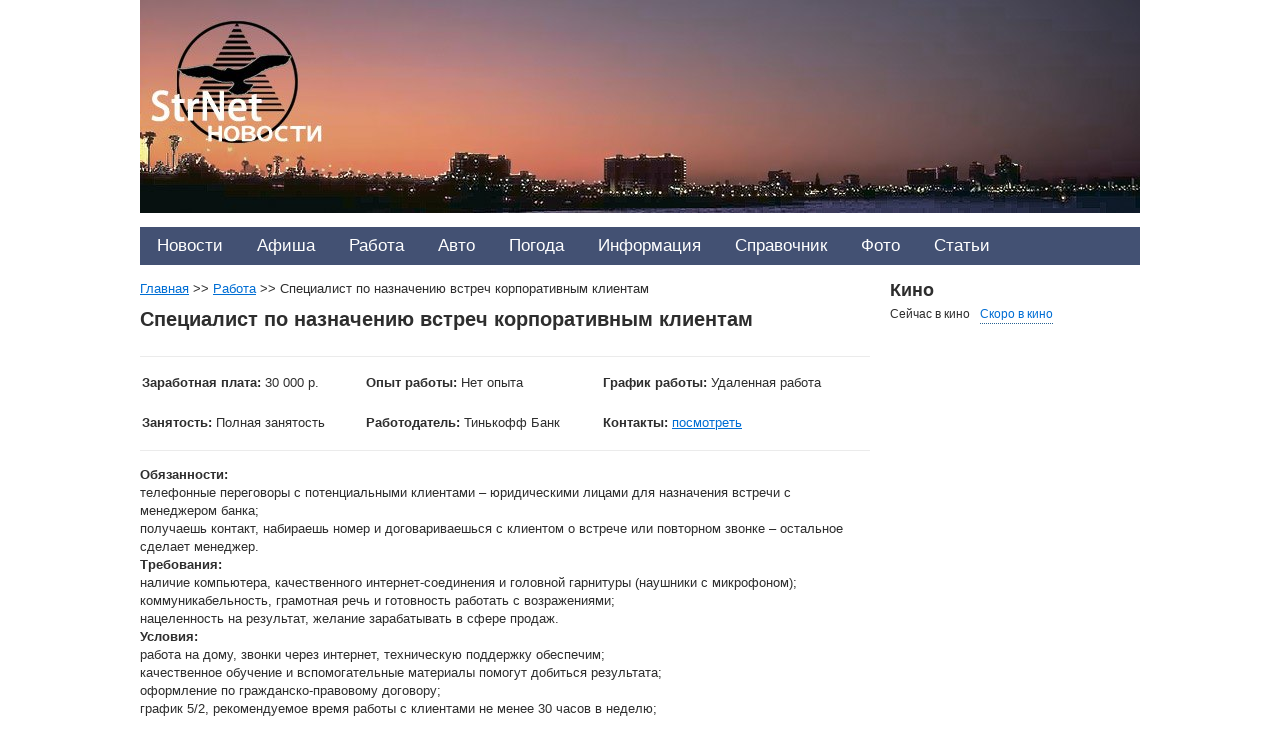

--- FILE ---
content_type: text/html; charset=UTF-8
request_url: https://strnet.ru/rabota/specialist_po_naznacheniyu_vstrech_korporativnym_klientam.html
body_size: 4384
content:
<!DOCTYPE html>
<html>
<head>
	<meta charset="UTF-8" />
	<!--[if lt IE 9]><script src="http://html5shiv.googlecode.com/svn/trunk/html5.js"></script><![endif]-->
	<title>Специалист по назначению встреч корпоративным клиентам</title>
	
	<meta name="keywords" content="Специалист по назначению встреч корпоративным клиентам" />
	<meta name="description" content="" />
	<base href="https://strnet.ru/"/>
	<link href='http://fonts.googleapis.com/css?family=PT+Sans:400,700,400italic&subset=latin,cyrillic' rel='stylesheet' type='text/css'>
	<link href="/assets/templates/strnet/style.css" rel="stylesheet">
	<link href="/assets/js/owl/owl.carousel.css" rel="stylesheet">
	<link href="/assets/js/owl/owl.theme.css" rel="stylesheet">
	<script src="/assets/js/jquery.min.js"></script>
	<script src="/assets/js/owl/owl.carousel.min.js"></script>
	<script src="/assets/js/functions.js"></script>
	<meta name="yandex-verification" content="6866f29307db1e32" />
	<meta name="0abd08c4b905cd7eb1cd8e0341b7a470" content="">
	<meta name="d90e9c5725c00a0f9d28db2dd86f999e" content="">
	<!--0CD34AB6653AC1C1A88C7F9B6A9F8565-->
</head>

<body>

<div class="wrapper">

	<header class="header">
		<script async src="//pagead2.googlesyndication.com/pagead/js/adsbygoogle.js"></script>
<!-- strnet_top -->
<ins class="adsbygoogle"
     style="display:inline-block;width:728px;height:90px"
     data-ad-client="ca-pub-7807959673798328"
     data-ad-slot="1647580027"></ins>
<script>
(adsbygoogle = window.adsbygoogle || []).push({});
</script>
		<div id="head-widgets">
			<table width="100%">
				<tr>
					<td valign="middle"></td>
				</tr>
				<tr>
					<td valign="middle"></td>
				</tr>
			</table>
		</div>		
		<div id="main-menu"><a href="/news.html" title="Новости">Новости</a>
<a href="/afisha.html" title="Афиша">Афиша</a>
<a href="/rabota.html" title="Работа в Стерлитамаке" class="active">Работа</a>
<a href="/avto.html" title="Продажа автомобилей в Стерлитамаке">Авто</a>
<a href="/pogoda.html" title="Погода в Стерлитамаке">Погода</a>
<a href="/informaciya.html" title="Информация">Информация</a>
<a href="/spravochnik.html" title="Справочник компаний Стерлитамака">Справочник</a>
<a href="/foto.html" title="Фото Стерлитамака">Фото</a>
<a href="/stati.html" title="Статьи" class="last">Статьи</a>
</div>
	</header><!-- .header-->	

	<div class="middle">
<div class="container">
			<main class="content">
				<span class="B_crumbBox"><span class="B_firstCrumb"><a class="B_homeCrumb" href="/" title="Сайт города Стерлитамак">Главная</a></span>  >>  <a class="B_crumb" href="/rabota.html" title="Работа в Стерлитамаке">Работа</a>  >>  <span class="B_lastCrumb"><span class="B_currentCrumb">Специалист по назначению встреч корпоративным клиентам</span></span></span>
<h1>Специалист по назначению встреч корпоративным клиентам</h1>
<hr/>
<table width="100%">
	<tr>
		<td><strong>Заработная плата:</strong> 30 000 р.</td>
		<td><strong>Опыт работы:</strong> Нет опыта</td>
		<td><strong>График работы:</strong> Удаленная работа</td>
	</tr>
	<tr>
		<td colspan="3">&nbsp;</td>		
	</tr>
	<tr>
		<td><strong>Занятость:</strong> Полная занятость</td>
		<td><strong>Работодатель:</strong> Тинькофф Банк</td>
		<td><strong>Контакты:</strong> <a href="https://career.ru/vacancy/17025774" target="_blank" rel="nofollow">посмотреть</a></td>
	</tr>
</table>
<hr/>
<strong>Обязанности:</strong> <ul> <li>телефонные переговоры с потенциальными клиентами – юридическими лицами для назначения встречи с менеджером банка;</li> <li>получаешь контакт, набираешь номер и договариваешься с клиентом о встрече или повторном звонке – остальное сделает менеджер.</li> </ul> <strong>Требования:</strong> <ul> <li>наличие компьютера, качественного интернет-соединения и головной гарнитуры (наушники с микрофоном);</li> <li>коммуникабельность, грамотная речь и готовность работать с возражениями;</li> <li>нацеленность на результат, желание зарабатывать в сфере продаж.</li> </ul> <strong>Условия:</strong> <ul> <li>работа на дому, звонки через интернет, техническую поддержку обеспечим;</li> <li>качественное обучение и вспомогательные материалы помогут добиться результата;</li> <li>оформление по гражданско-правовому договору;</li> <li>график 5/2, рекомендуемое время работы с клиентами не менее 30 часов в неделю;</li> <li>возможности для карьерного и профессионального роста в успешной команде;</li> <li>среднее вознаграждение - 30000 руб., переменная не ограничена – лучше работаешь, больше зарабатываешь!</li> </ul>
<hr/>
<h2>Еще вакансии</h2>
<br/>
<div class="vacancy-block">
	<table width="100%">
		<tr class="vacancy-block-title">
			<td align="right" width="140"><strong>не указано</strong></td>
			<td width="10"></td>
			<td align="left"><a href="https://strnet.ru/rabota/medicinskiy_predstavitel-2.html" title="Медицинский представитель">Медицинский представитель</a></td>
		</tr>
		<tr>
			<td align="right" width="140">Опыт работы</td>
			<td width="10"></td>
			<td align="left">Нет опыта</td>
		</tr>
		<tr>
			<td align="right" width="140">Занятость</td>
			<td width="10"></td>
			<td align="left">Полная занятость</td>
		</tr>
		<tr>
			<td align="right" width="140">График работы</td>
			<td width="10"></td>
			<td align="left">Полный день</td>
		</tr>
	</table>	
</div><div class="vacancy-block">
	<table width="100%">
		<tr class="vacancy-block-title">
			<td align="right" width="140"><strong>15 000 - 18 000 р.</strong></td>
			<td width="10"></td>
			<td align="left"><a href="https://strnet.ru/rabota/povar-universal.html" title="Повар-универсал">Повар-универсал</a></td>
		</tr>
		<tr>
			<td align="right" width="140">Опыт работы</td>
			<td width="10"></td>
			<td align="left">От 1 года до 3 лет</td>
		</tr>
		<tr>
			<td align="right" width="140">Занятость</td>
			<td width="10"></td>
			<td align="left">Полная занятость</td>
		</tr>
		<tr>
			<td align="right" width="140">График работы</td>
			<td width="10"></td>
			<td align="left">Сменный график</td>
		</tr>
	</table>	
</div><div class="vacancy-block">
	<table width="100%">
		<tr class="vacancy-block-title">
			<td align="right" width="140"><strong>30 000 р.</strong></td>
			<td width="10"></td>
			<td align="left"><a href="https://strnet.ru/rabota/torgovyy_predstavitel_(parfyumeriya).html" title="Торговый представитель (парфюмерия)">Торговый представитель (парфюмерия)</a></td>
		</tr>
		<tr>
			<td align="right" width="140">Опыт работы</td>
			<td width="10"></td>
			<td align="left">От 1 года до 3 лет</td>
		</tr>
		<tr>
			<td align="right" width="140">Занятость</td>
			<td width="10"></td>
			<td align="left">Полная занятость</td>
		</tr>
		<tr>
			<td align="right" width="140">График работы</td>
			<td width="10"></td>
			<td align="left">Полный день</td>
		</tr>
	</table>	
</div><div class="vacancy-block">
	<table width="100%">
		<tr class="vacancy-block-title">
			<td align="right" width="140"><strong>15 000 - 25 000 р.</strong></td>
			<td width="10"></td>
			<td align="left"><a href="https://strnet.ru/rabota/kreditnyy_ekspert-2.html" title="Кредитный эксперт">Кредитный эксперт</a></td>
		</tr>
		<tr>
			<td align="right" width="140">Опыт работы</td>
			<td width="10"></td>
			<td align="left">Нет опыта</td>
		</tr>
		<tr>
			<td align="right" width="140">Занятость</td>
			<td width="10"></td>
			<td align="left">Полная занятость</td>
		</tr>
		<tr>
			<td align="right" width="140">График работы</td>
			<td width="10"></td>
			<td align="left">Сменный график</td>
		</tr>
	</table>	
</div><div class="vacancy-block">
	<table width="100%">
		<tr class="vacancy-block-title">
			<td align="right" width="140"><strong>50 000 р.</strong></td>
			<td width="10"></td>
			<td align="left"><a href="https://strnet.ru/rabota/direktor_magazina-2.html" title="Директор магазина">Директор магазина</a></td>
		</tr>
		<tr>
			<td align="right" width="140">Опыт работы</td>
			<td width="10"></td>
			<td align="left">Более 6 лет</td>
		</tr>
		<tr>
			<td align="right" width="140">Занятость</td>
			<td width="10"></td>
			<td align="left">Полная занятость</td>
		</tr>
		<tr>
			<td align="right" width="140">График работы</td>
			<td width="10"></td>
			<td align="left">Полный день</td>
		</tr>
	</table>	
</div><div class="vacancy-block">
	<table width="100%">
		<tr class="vacancy-block-title">
			<td align="right" width="140"><strong>45 000 - 100 000 р.</strong></td>
			<td width="10"></td>
			<td align="left"><a href="https://strnet.ru/rabota/menedzher_po_prodazham-10.html" title="Менеджер по продажам">Менеджер по продажам</a></td>
		</tr>
		<tr>
			<td align="right" width="140">Опыт работы</td>
			<td width="10"></td>
			<td align="left">Нет опыта</td>
		</tr>
		<tr>
			<td align="right" width="140">Занятость</td>
			<td width="10"></td>
			<td align="left">Полная занятость</td>
		</tr>
		<tr>
			<td align="right" width="140">График работы</td>
			<td width="10"></td>
			<td align="left">Полный день</td>
		</tr>
	</table>	
</div><div class="vacancy-block">
	<table width="100%">
		<tr class="vacancy-block-title">
			<td align="right" width="140"><strong>не указано</strong></td>
			<td width="10"></td>
			<td align="left"><a href="https://strnet.ru/rabota/kontroler_sluzhby_bezopasnosti.html" title="Контролер службы безопасности">Контролер службы безопасности</a></td>
		</tr>
		<tr>
			<td align="right" width="140">Опыт работы</td>
			<td width="10"></td>
			<td align="left">От 1 года до 3 лет</td>
		</tr>
		<tr>
			<td align="right" width="140">Занятость</td>
			<td width="10"></td>
			<td align="left">Полная занятость</td>
		</tr>
		<tr>
			<td align="right" width="140">График работы</td>
			<td width="10"></td>
			<td align="left">Сменный график</td>
		</tr>
	</table>	
</div><div class="vacancy-block">
	<table width="100%">
		<tr class="vacancy-block-title">
			<td align="right" width="140"><strong>80 000 р.</strong></td>
			<td width="10"></td>
			<td align="left"><a href="https://strnet.ru/rabota/sekretar_rukovoditelya.html" title="Секретарь руководителя">Секретарь руководителя</a></td>
		</tr>
		<tr>
			<td align="right" width="140">Опыт работы</td>
			<td width="10"></td>
			<td align="left">Нет опыта</td>
		</tr>
		<tr>
			<td align="right" width="140">Занятость</td>
			<td width="10"></td>
			<td align="left">Полная занятость</td>
		</tr>
		<tr>
			<td align="right" width="140">График работы</td>
			<td width="10"></td>
			<td align="left">Полный день</td>
		</tr>
	</table>	
</div><div class="vacancy-block">
	<table width="100%">
		<tr class="vacancy-block-title">
			<td align="right" width="140"><strong>не указано</strong></td>
			<td width="10"></td>
			<td align="left"><a href="https://strnet.ru/rabota/nachalnik_otdela_razvitiya.html" title="Начальник отдела развития">Начальник отдела развития</a></td>
		</tr>
		<tr>
			<td align="right" width="140">Опыт работы</td>
			<td width="10"></td>
			<td align="left">От 3 до 6 лет</td>
		</tr>
		<tr>
			<td align="right" width="140">Занятость</td>
			<td width="10"></td>
			<td align="left">Полная занятость</td>
		</tr>
		<tr>
			<td align="right" width="140">График работы</td>
			<td width="10"></td>
			<td align="left">Полный день</td>
		</tr>
	</table>	
</div>
</main><!-- .content -->
		</div><!-- .container-->

<aside class="right-sidebar">	
	<div id="kino">
	<h2>Кино</h2>
	<div id="kino-links">
		<a href="#" class="active" rel="kino_now">Сейчас в кино</a><a href="#" rel="kino_soon">Скоро в кино</a>		
	</div>
	<div id="kino_now" class="owl-carousel owl-theme active"></div>
	<div id="kino_soon" class="owl-carousel owl-theme"></div>
</div>
	<script async src="//pagead2.googlesyndication.com/pagead/js/adsbygoogle.js"></script>
<!— strnet-prav —>
<ins class="adsbygoogle"
style="display:inline-block;width:240px;height:400px"
data-ad-client="ca-pub-7807959673798328"
data-ad-slot="1945286826"></ins>
<script>
(adsbygoogle = window.adsbygoogle || []).push({});
</script>
	
	<div id="sape-right"><script type="text/javascript">
<!--
var _acic={dataProvider:10};(function(){var e=document.createElement("script");e.type="text/javascript";e.async=true;e.src="https://www.acint.net/aci.js";var t=document.getElementsByTagName("script")[0];t.parentNode.insertBefore(e,t)})()
//-->
</script></div>
	
	<a href="http://skychannel.ru" target="_blank"><img src="/assets/images/banners/sc2015-200x350.jpg"/></a>
</aside><!-- .right-sidebar -->

</div><!-- .middle-->

</div><!-- .wrapper -->

<footer class="footer">
	<div id="foot-info">
		2010 &mdash; 2025 &copy; Сайт города Стерлитамак
	</div>
	<div id="foot-stat"><noindex>
      <!--Rating@Mail.ru COUNTER-->
      <script language="JavaScript"><!--
d=document;a='';a+=';r='+escape(d.referrer)
js=10//--></script><script language="JavaScript1.1"><!--
a+=';j='+navigator.javaEnabled()
js=11//--></script><script language="JavaScript1.2"><!--
s=screen;a+=';s='+s.width+'*'+s.height
a+=';d='+(s.colorDepth?s.colorDepth:s.pixelDepth)
js=12//--></script><script language="JavaScript1.3"><!--
js=13//--></script><script language="JavaScript"><!--
d.write('<a href="http://top.mail.ru/jump?from=430924"'+
' target=_top><img src="http://top.list.ru/counter'+
'?id=430924;t=50;js='+js+a+';rand='+Math.random()+
'" alt="Рейтинг@Mail.ru"'+' border=0 height=31 width=88></a>')
if(js>11)d.write('<'+'!-- ')//--></script><noscript><a
target=_top href="http://top.mail.ru/jump?from=430924"><img
src="http://top.list.ru/counter?js=na;id=430924;t=50"
border=0 height=31 width=88
alt="Рейтинг@Mail.ru"></a></noscript><script language="JavaScript"><!--
if(js>11)d.write('--'+'>')//--></script><!--/COUNTER--> 
     

<!-- начало HTML-кода рейтинга УралWeb -->
      <a href="http://www.uralweb.ru/hits/strnet/go"
target="_top"><img border=0 width=88 height=31
src="http://www.uralweb.ru/hits/strnet"
alt="Рейтинг ресурсов УралWeb"></a> 
      <!-- конец HTML-кода рейтинга УралWeb -->
   
<!--begin of Top100 logo-->
<a href="http://top100.rambler.ru/top100/">
<img src="http://top100-images.rambler.ru/top100/banner-88x31-rambler-gray2.gif" alt="Rambler's Top100" width=88 height=31 border=0></a>
<!--end of Top100 logo -->
     

<a href="http://www.yandex.ru/cy?base=0&host=http://www.strnet.ru">
<img src="http://www.yandex.ru/cycounter?www.strnet.ru" width=88 height=31 alt="Яндекс цитирования" border=0></a>

</noindex></div>
	<div id="foot-sky">Разработка сайта: <a href="http://www.skychannel.ru" target="_blank">Sky Channel</a></div>
	
</footer><!-- .footer -->
<script type="text/javascript" src="/assets/js/fancybox/jquery.mousewheel-3.0.6.pack.js"></script>
<script type="text/javascript" src="/assets/js/fancybox/jquery.fancybox.js"></script>
<script>
  $(function(){
       $("a[rel=fancy]").fancybox({'transitionIn': 'none','transitionOut': 'none', 'nextEffect': 'none', 'prevEffect': 'none'});
  });
</script>
<link rel="stylesheet" type="text/css" href="/assets/js/fancybox/jquery.fancybox.css" media="screen" />
</body>
</html>
<!--  Mem : 2.25 mb, MySQL: 0.0019 s, 2 request(s), PHP: 0.0117 s, total: 0.0136 s, document from cache. -->

--- FILE ---
content_type: text/html; charset=utf-8
request_url: https://www.google.com/recaptcha/api2/aframe
body_size: 223
content:
<!DOCTYPE HTML><html><head><meta http-equiv="content-type" content="text/html; charset=UTF-8"></head><body><script nonce="dSjoZRl1EuZiXF6E9TC86g">/** Anti-fraud and anti-abuse applications only. See google.com/recaptcha */ try{var clients={'sodar':'https://pagead2.googlesyndication.com/pagead/sodar?'};window.addEventListener("message",function(a){try{if(a.source===window.parent){var b=JSON.parse(a.data);var c=clients[b['id']];if(c){var d=document.createElement('img');d.src=c+b['params']+'&rc='+(localStorage.getItem("rc::a")?sessionStorage.getItem("rc::b"):"");window.document.body.appendChild(d);sessionStorage.setItem("rc::e",parseInt(sessionStorage.getItem("rc::e")||0)+1);localStorage.setItem("rc::h",'1769878639888');}}}catch(b){}});window.parent.postMessage("_grecaptcha_ready", "*");}catch(b){}</script></body></html>

--- FILE ---
content_type: text/css
request_url: https://strnet.ru/assets/templates/strnet/style.css
body_size: 1651
content:
* {
	margin: 0;
	padding: 0;
}
html {
	height: 100%;
}
article, aside, details, figcaption, figure, footer, header, hgroup, main, nav, section, summary {
	display: block;
}
body {
	font: 13px/18px 'PT Sans',Arial, sans-serif;
	width: 100%;
	height: 100%;
	color: #2E2E2E;
}
.wrapper {
	width: 1000px;
	margin: 0 auto;
	min-height: 100%;
	height: auto !important;
	height: 100%;
}
a {
	color: #006ED4;
}
a:hover {
	color: #FF6C00;
	text-decoration: none;
	border-bottom-color: #fff !important;
}
h1 {
	padding:0px 0px 10px;
	font-size: 20px;
	line-height: 22px;
}
h2 {
	padding:0px 0px 5px;
	font-size: 18px;
	line-height: 20px;
}
p {
	margin: 0px 0px 15px;
}
hr {
	border: none;
	border-bottom: #EBEBEB 1px solid;
	display: block;
	width: 100%;
	height: 1px;
	clear: both;
	margin: 15px 0px;
}
/* Header
-----------------------------------------------------------------------------*/
.header {
	height: 270px;
	padding-top: 10px;
	background: url('img/fon.jpg') no-repeat;
	position: relative;
}
.header ins {
position: absolute;
/* float: right; */
margin: 65px 0px 0px 255px;
}
#logo {
	width: 185px;
	height: 40px;
	display: block;
	float: left;
}
#head-widgets {
	float: right;
	width: 250px;
	color: #fff;
	font-size: 14px;
}
#weather {
	/*float: left;
	width: 250px;*/
}
#main-menu {
	display: block;
	background:#435173;
	width: 1000px;
	position: absolute;
	bottom: 0;
	padding: 5px 0px;
	margin-bottom: 15px;
}

#main-menu a {
	display: block;
	float: left;
	color: #fff;
	text-decoration: none;
	padding: 5px 5px;
	margin: 0px 12px;
	font-size: 17px;
}
/* Middle
-----------------------------------------------------------------------------*/
.middle {
	width: 100%;
	padding: 0 0 100px;
	position: relative;
}
.middle:after {
	display: table;
	clear: both;
	content: '';
}
.container {
	width: 100%;
	float: left;
	overflow: hidden;
}
.content {
	padding: 0 270px 0 0;
}


/* Right Sidebar
-----------------------------------------------------------------------------*/
.right-sidebar {
	float: left;
	width: 250px;
	margin-left: -250px;
	position: relative;
}


/* Footer
-----------------------------------------------------------------------------*/
.footer {
	width: 980px;
	margin: -60px auto 0;
	height: 40px;
	background: #E7EBEC;
	position: relative;
	padding: 10px;
	color: #A0A8AB;
	/*font-size: 12px;*/
}
#foot-info {
	float: left;
	width: 250px;
	padding-top: 10px;
}
#foot-info a {
	font-size: 11px;
}
#foot-stat {
	float: left;
	width: 400px;
	margin: 0px 40px;
	text-align: center;
	padding-top: 5px;
}
#foot-sky {
	float: left;
	width: 250px;
	padding-top: 10px;
	text-align: right;
}
#horo {
	margin: 25px 0px;
	float: left;
}
#horo-links {
	float: left;
	width: 100%;
	clear: both;
	margin: 0px 0px 0px;
}
#horo-links a {
	display: block;
	float: left;
	margin: 0px 10px 3px 0px;
	font-size: 12px;
	text-decoration: none;
	border-bottom: #286294 1px dotted;
}
#horo-links a.active {
	border-bottom-color: #fff;
	color: #2E2E2E;
}
#horo p {
	display: none;
	float: left;
}
#horo p.active {
	display: block;
}
#main-news-block {
	float: left;
	width: 100%;
	clear: both;
	margin: 0px 0px 20px;
}
#news-category {
	font-size: 13px;
	margin: 0px 0px 10px;
	border-bottom: #EBEBEB 1px solid;
	padding-bottom: 10px;
}
#news-category a {
	display: inline;
	margin:0px 3px;
}
#news-category a.active {
	font-weight: bold;
}
.news-item {
	float: left;	
	margin: 0px 0px 10px;
	font-size: 13px;
	clear: both;
}
.news-date {
	display: block;
	font-size: 11px;
	color: #9EA3A6;
}
.news-description {
	font-style: italic;
	margin: 0px;
}

.date-now {
	display: block;
	float: left;
	width: 100%;
	font-size: 11px;
	color: #9EA3A6;
	padding: 5px 0px;
}
#kino {
	margin: 0px 0px 25px;
	float: left;
}
#kino-links {
	float: left;
	width: 100%;
	margin: 0px 0px 5px;
}
#kino-links a {
	display: block;
	float: left;
	margin: 0px 10px 3px 0px;
	font-size: 12px;
	text-decoration: none;
	border-bottom: #286294 1px dotted;
}
#kino-links a.active {
	border-bottom-color: #fff;
	color: #2E2E2E;
}
.kino-item {
	float: left;
	width: 250px;
	text-align: center;
}
.kino-item a {
	clear: both;
	display: inline;
}
#kino_now {
	width: 250px;
	float: left;
	display: none !important;
}
#kino_soon {
	width: 250px;
	float: left;
	display: none !important;
}
#kino_now.active, #kino_soon.active {
	display: block !important;
}

#work-preview-block {
	display: block;
	float: left;
	/*width: 48%;*/
	padding: 20px 0px 0px;
	margin-right: 4%;
	border-bottom: #EAEAEA 2px solid;
	min-height: 240px;
}

#auto-preview-block {
	display: block;
	float: left;
	/*width: 48%;*/
	padding: 20px 0px 0px;
	border-bottom: #EAEAEA 2px solid;
	min-height: 240px;
}

.work-row {
	float: left;
	width: 100%;
	padding: 5px 0px;
	background: url('img/dotted-bg.png') 0% 50% repeat-x;
}
.work-row a {
	display: block;
	float: left;
	background: #fff;
	padding: 0px 5px 0px 0px;
}
.work-row span {
	display: block;
	float: right;
	background: #fff;
	padding: 0px 0px 0px 5px;
}
.auto-row {
	float: left;
	width: 100%;
	padding: 5px 0px;
}
.auto-row table td {
	vertical-align: top;
}

.auto_img_a {
	display: block;
	float: left;
	width: 140px;
	height: 80px;
	background-position: center center;
	background-repeat: no-repeat;
	margin-right: 10px;
}

.clear {
	width: 100%;
	height: 1px;
	clear: both;
}

.pagination {
	width: 100%;
	float: left;
	clear: both;
	text-align: center;
	margin: 10px 0px;
}
.ditto_page {
	padding: 0px 3px;
}
.ditto_previous_link, .ditto_next_link, .eg_next_link, .eg_previous_link, .eg_page {
	padding: 0px 10px;
}


.afisha_main  .kino-item {
	width: 235px;
	height: 415px;
}
.B_crumbBox {
	font-size: 13px;
	margin-bottom: 10px;
	display: block;
}

.photo-item {
	display: block;
	float: left;
	margin: 20px 10px;
}
.gallery-box {
	display: block;
	float: left;
	margin: 20px 8px;
	height: 210px;
	width: 225px;
	text-align: center;
}

.vacancy-block {
	width: 100%;
	float: left;
	margin: 0px 0px 20px;
	border-bottom: #EBEBEB 1px solid;
	padding-bottom: 10px;
}
.vacancy-block-title td {
	font-size: 16px;
	padding-bottom: 5px;
}

.right-sidebar .adsbygoogle {
	clear: both;
}
ul.rubric_list li ul{
	margin-left: 50px;
}
.rubric_block {
	margin: 0px 0px 10px;
}
.rubric_block h3 a{
	margin-bottom: 5px;
	font-size: 17px !important;
}
.rubric_block a {
	display: inline-block;
	margin: 3px 15px 0px 0px;
	font-size: 12px;
}
.gis {
	text-align: right;
	float: left;
	width: 100%;
}
.gis span {
	display:block;
	float:right;
}
.gis a {
	display:block;
	float:right;
}
.gis img {
	height: 20px; 
}

.ar {
  margin: 0px 0px 10px;
  border-bottom: #EBEBEB 1px solid;
}
.auto_price {
	font-weight: bold;
	font-size: 20px;
}
.auto_b_img {
	float: left;
	width: 240px;
	height: 240px;
	-webkit-background-size: cover;
       -moz-background-size: cover;
       -o-background-size: cover;
       background-size: cover;
	   margin: 0px 2px 20px 0px;
}

--- FILE ---
content_type: application/javascript
request_url: https://strnet.ru/assets/js/functions.js
body_size: 305
content:
$(document).ready(function(){
	$('#horo-links a').click(function(){
		//console.log($(this).attr('rel'));
		$('#horo-links a').removeClass('active');
		$(this).addClass('active');
		$('#horo p').removeClass('active');
		$('#hp_'+$(this).attr('rel')).addClass('active');
		return false;
	});
	
	$('#kino-links a').click(function(){
		//console.log($(this).attr('rel'));
		$('#kino-links a').removeClass('active');
		$(this).addClass('active');
		$('#kino_now, #kino_soon').toggleClass('active');
		return false;
	});
	
	
	$("#kino_now").owlCarousel({
 
      navigation : false, // Show next and prev buttons
      slideSpeed : 300,
      paginationSpeed : 400,
      singleItem:true,
	  autoPlay:true,
	  stopOnHover: true
 
      // "singleItem:true" is a shortcut for:
      // items : 1, 
      // itemsDesktop : false,
      // itemsDesktopSmall : false,
      // itemsTablet: false,
      // itemsMobile : false
 
  });
  
  	$("#kino_soon").owlCarousel({
 
      navigation : false, // Show next and prev buttons
      slideSpeed : 300,
      paginationSpeed : 400,
      singleItem:true,
	  autoPlay:true,
	  stopOnHover: true
 
      // "singleItem:true" is a shortcut for:
      // items : 1, 
      // itemsDesktop : false,
      // itemsDesktopSmall : false,
      // itemsTablet: false,
      // itemsMobile : false
 
  });
	
});